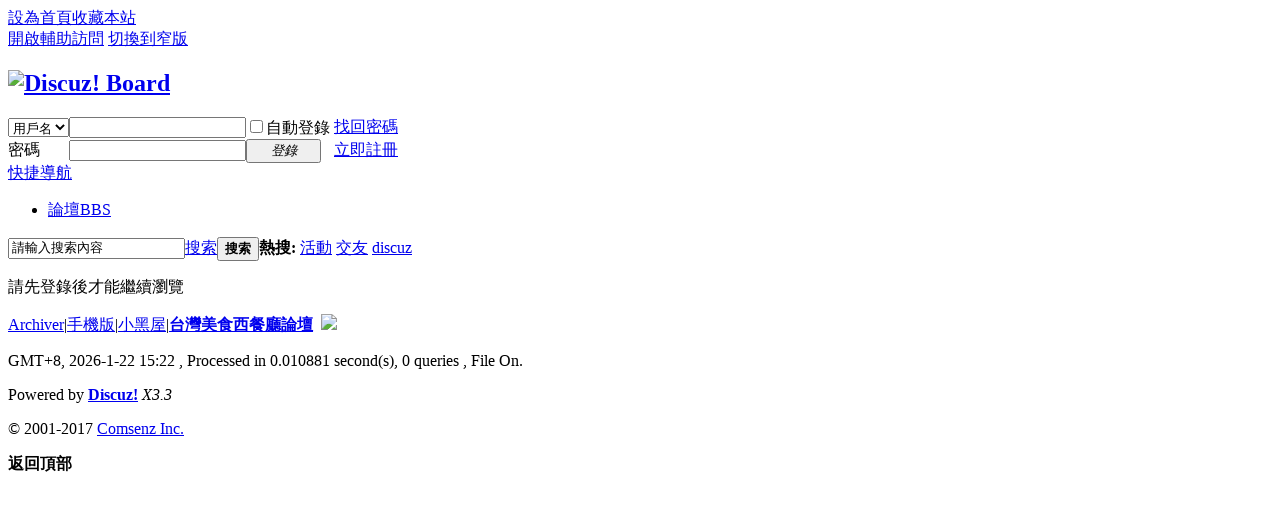

--- FILE ---
content_type: text/html; charset=utf-8
request_url: http://www.msousi.com.tw/home.php?mod=space&uid=1&do=thread&view=me&type=reply&from=space
body_size: 13839
content:
<!DOCTYPE html PUBLIC "-//W3C//DTD XHTML 1.0 Transitional//EN" "http://www.w3.org/TR/xhtml1/DTD/xhtml1-transitional.dtd">
<html xmlns="http://www.w3.org/1999/xhtml">
<head>
<meta http-equiv="Content-Type" content="text/html; charset=utf-8" />
<title>提示信息 - 台灣美食西餐廳論壇</title>

<meta name="keywords" content="" />
<meta name="description" content=",台灣美食西餐廳論壇" />
<meta name="generator" content="Discuz! X3.3" />
<meta name="author" content="Discuz! Team and Comsenz UI Team" />
<meta name="copyright" content="2001-2017 Comsenz Inc." />
<meta name="MSSmartTagsPreventParsing" content="True" />
<meta http-equiv="MSThemeCompatible" content="Yes" />
<base href="http://www.msousi.com.tw/" /><link rel="stylesheet" type="text/css" href="data/cache/style_1_common.css?oCD" /><link rel="stylesheet" type="text/css" href="data/cache/style_1_home_space.css?oCD" /><script type="text/javascript">var STYLEID = '1', STATICURL = 'static/', IMGDIR = 'static/image/common', VERHASH = 'oCD', charset = 'utf-8', discuz_uid = '0', cookiepre = 'MIpy_2132_', cookiedomain = '', cookiepath = '/', showusercard = '1', attackevasive = '0', disallowfloat = 'newthread', creditnotice = '1|威望|,2|金錢|,3|貢獻|', defaultstyle = '', REPORTURL = 'aHR0cDovL3d3dy5tc291c2kuY29tLnR3L2hvbWUucGhwP21vZD1zcGFjZSZ1aWQ9MSZkbz10aHJlYWQmdmlldz1tZSZ0eXBlPXJlcGx5JmZyb209c3BhY2U=', SITEURL = 'http://www.msousi.com.tw/', JSPATH = 'static/js/', CSSPATH = 'data/cache/style_', DYNAMICURL = '';</script>
<script src="static/js/common.js?oCD" type="text/javascript"></script>
<meta name="application-name" content="台灣美食西餐廳論壇" />
<meta name="msapplication-tooltip" content="台灣美食西餐廳論壇" />
<meta name="msapplication-task" content="name=論壇;action-uri=http://www.msousi.com.tw/forum.php;icon-uri=http://www.msousi.com.tw/static/image/common/bbs.ico" />
<link rel="stylesheet" id="css_widthauto" type="text/css" href='data/cache/style_1_widthauto.css?oCD' />
<script type="text/javascript">HTMLNODE.className += ' widthauto'</script>
<script src="static/js/home.js?oCD" type="text/javascript"></script>
</head>

<body id="nv_home" class="pg_space" onkeydown="if(event.keyCode==27) return false;">
<div id="append_parent"></div><div id="ajaxwaitid"></div>
<div id="toptb" class="cl">
<div class="wp">
<div class="z"><a href="javascript:;"  onclick="setHomepage('http://www.msousi.com.tw/');">設為首頁</a><a href="http://www.msousi.com.tw/"  onclick="addFavorite(this.href, '台灣美食西餐廳論壇');return false;">收藏本站</a></div>
<div class="y">
<a id="switchblind" href="javascript:;" onclick="toggleBlind(this)" title="開啟輔助訪問" class="switchblind">開啟輔助訪問</a>
<a href="javascript:;" id="switchwidth" onclick="widthauto(this)" title="切換到窄版" class="switchwidth">切換到窄版</a>
</div>
</div>
</div>

<div id="qmenu_menu" class="p_pop blk" style="display: none;">
<div class="ptm pbw hm">
請 <a href="javascript:;" class="xi2" onclick="lsSubmit()"><strong>登錄</strong></a> 後使用快捷導航<br />沒有帳號？<a href="member.php?mod=register" class="xi2 xw1">立即註冊</a>
</div>
<div id="fjump_menu" class="btda"></div></div><div id="hd">
<div class="wp">
<div class="hdc cl"><h2><a href="./" title="台灣美食西餐廳論壇"><img src="static/image/common/logo.png" alt="Discuz! Board" border="0" /></a></h2><script src="static/js/logging.js?oCD" type="text/javascript"></script>
<form method="post" autocomplete="off" id="lsform" action="member.php?mod=logging&amp;action=login&amp;loginsubmit=yes&amp;infloat=yes&amp;lssubmit=yes" onsubmit="return lsSubmit();">
<div class="fastlg cl">
<span id="return_ls" style="display:none"></span>
<div class="y pns">
<table cellspacing="0" cellpadding="0">
<tr>
<td>
<span class="ftid">
<select name="fastloginfield" id="ls_fastloginfield" width="40" tabindex="900">
<option value="username">用戶名</option>
<option value="email">Email</option>
</select>
</span>
<script type="text/javascript">simulateSelect('ls_fastloginfield')</script>
</td>
<td><input type="text" name="username" id="ls_username" autocomplete="off" class="px vm" tabindex="901" /></td>
<td class="fastlg_l"><label for="ls_cookietime"><input type="checkbox" name="cookietime" id="ls_cookietime" class="pc" value="2592000" tabindex="903" />自動登錄</label></td>
<td>&nbsp;<a href="javascript:;" onclick="showWindow('login', 'member.php?mod=logging&action=login&viewlostpw=1')">找回密碼</a></td>
</tr>
<tr>
<td><label for="ls_password" class="z psw_w">密碼</label></td>
<td><input type="password" name="password" id="ls_password" class="px vm" autocomplete="off" tabindex="902" /></td>
<td class="fastlg_l"><button type="submit" class="pn vm" tabindex="904" style="width: 75px;"><em>登錄</em></button></td>
<td>&nbsp;<a href="member.php?mod=register" class="xi2 xw1">立即註冊</a></td>
</tr>
</table>
<input type="hidden" name="quickforward" value="yes" />
<input type="hidden" name="handlekey" value="ls" />
</div>
</div>
</form>

</div>

<div id="nv">
<a href="javascript:;" id="qmenu" onmouseover="delayShow(this, function () {showMenu({'ctrlid':'qmenu','pos':'34!','ctrlclass':'a','duration':2});showForummenu(0);})">快捷導航</a>
<ul><li id="mn_forum" ><a href="forum.php" hidefocus="true" title="BBS"  >論壇<span>BBS</span></a></li></ul>
</div>
<div class="p_pop h_pop" id="mn_userapp_menu" style="display: none"></div><div id="mu" class="cl">
</div><div id="scbar" class="cl">
<form id="scbar_form" method="post" autocomplete="off" onsubmit="searchFocus($('scbar_txt'))" action="search.php?searchsubmit=yes" target="_blank">
<input type="hidden" name="mod" id="scbar_mod" value="search" />
<input type="hidden" name="formhash" value="b571568c" />
<input type="hidden" name="srchtype" value="title" />
<input type="hidden" name="srhfid" value="0" />
<input type="hidden" name="srhlocality" value="home::space" />
<table cellspacing="0" cellpadding="0">
<tr>
<td class="scbar_icon_td"></td>
<td class="scbar_txt_td"><input type="text" name="srchtxt" id="scbar_txt" value="請輸入搜索內容" autocomplete="off" x-webkit-speech speech /></td>
<td class="scbar_type_td"><a href="javascript:;" id="scbar_type" class="xg1" onclick="showMenu(this.id)" hidefocus="true">搜索</a></td>
<td class="scbar_btn_td"><button type="submit" name="searchsubmit" id="scbar_btn" sc="1" class="pn pnc" value="true"><strong class="xi2">搜索</strong></button></td>
<td class="scbar_hot_td">
<div id="scbar_hot">
<strong class="xw1">熱搜: </strong>

<a href="search.php?mod=forum&amp;srchtxt=%E6%B4%BB%E5%8B%95&amp;formhash=b571568c&amp;searchsubmit=true&amp;source=hotsearch" target="_blank" class="xi2" sc="1">活動</a>



<a href="search.php?mod=forum&amp;srchtxt=%E4%BA%A4%E5%8F%8B&amp;formhash=b571568c&amp;searchsubmit=true&amp;source=hotsearch" target="_blank" class="xi2" sc="1">交友</a>



<a href="search.php?mod=forum&amp;srchtxt=discuz&amp;formhash=b571568c&amp;searchsubmit=true&amp;source=hotsearch" target="_blank" class="xi2" sc="1">discuz</a>

</div>
</td>
</tr>
</table>
</form>
</div>
<ul id="scbar_type_menu" class="p_pop" style="display: none;"><li><a href="javascript:;" rel="forum" class="curtype">帖子</a></li><li><a href="javascript:;" rel="user">用戶</a></li></ul>
<script type="text/javascript">
initSearchmenu('scbar', '');
</script>
</div>
</div>


<div id="wp" class="wp">
<div id="ct" class="wp cl w">
<div class="nfl" id="main_succeed" style="display: none">
<div class="f_c altw">
<div class="alert_right">
<p id="succeedmessage"></p>
<p id="succeedlocation" class="alert_btnleft"></p>
<p class="alert_btnleft"><a id="succeedmessage_href">如果您的瀏覽器沒有自動跳轉，請點擊此鏈接</a></p>
</div>
</div>
</div>
<div class="nfl" id="main_message">
<div class="f_c altw">
<div id="messagetext" class="alert_info">
<p>請先登錄後才能繼續瀏覽</p>
</div>
<div id="messagelogin"></div>
<script type="text/javascript">ajaxget('member.php?mod=logging&action=login&infloat=yes&frommessage', 'messagelogin');</script>
</div>
</div>
</div>	</div>
<div id="ft" class="wp cl">
<div id="flk" class="y">
<p>
<a href="archiver/" >Archiver</a><span class="pipe">|</span><a href="forum.php?mobile=yes" >手機版</a><span class="pipe">|</span><a href="forum.php?mod=misc&action=showdarkroom" >小黑屋</a><span class="pipe">|</span><strong><a href="http://www.msousi.com.tw" target="_blank">台灣美食西餐廳論壇</a></strong>
&nbsp;<a href="http://discuz.qq.com/service/security" target="_blank" title="防水牆保衛網站遠離侵害"><img src="static/image/common/security.png"></a><div style="display:none">
<a href="https://www.ecopia.com.hk/"><font color="#000">廚餘機</font></a>,
<a href="https://jc27683666.com.tw/"><font color="#000">台北汽車借錢</font></a>,
<a href="https://www.aeoninformation.com.tw/"><font color="#123">未上市</font></a>,
<a href="http://www.taiseen.tw/"><font color="#000">當舖</font></a>,
<a href="http://www.taiseen.tw/"><font color="#000">汽車借款</font></a>,
<a href="https://glacier.com.tw/"><font color="#000">冰淇淋機</font></a>，
<a href="https://glacier.com.tw/"><font color="#000">綿綿冰</font></a>，
<a href="http://bbs.22705888.com.tw/"><font color="#000">金融借貸</font></a>,
<a href="http://zd.sunnc.com.tw/"><font color="#000">生鮮食材回收</font></a>，
<a href="http://www.sunnc.com.tw/"><font color="#000">過期食材回收</font></a>，
<a href="https://www.104portal.com.tw/"><font color="#000">台北網頁設計</font></a>, 
<a href="https://www.edqk.com.tw/"><font color="#000">汽機車借款</font></a>,
<a href="http://www.0966530177.com.tw/"><font color="#000">台東住宿親子</font></a>,
<a href="http://www.xtbjc.com.tw/"><font color="#000">基隆汽車借款</font></a>,
<a href="https://www.suanjiangcha.com.tw/"><font color="#123">治療痛風</font></a>,
<a href="https://shop.manerline.com.tw/"><font color="#123">不舉治療</font></a>,
<a href="https://store.manerline.com.tw/"><font color="#123">持久方法</font></a>,
<a href="https://inn.manerline.com.tw/"><font color="#123">助勃藥</font></a>,
<a href="https://black.manerline.com.tw/"><font color="#123">治療陽痿早洩</font></a>,
<a href="https://wei.manerline.com.tw/"><font color="#123">增粗增大壯陽藥</font></a>,
<a href="https://jap.manerline.com.tw/"><font color="#123">壯陽藥</font></a>,
<a href="http://bbs.chanruw.com.tw/"><font color="#000">零件加工</font></a>,
<a href="http://bbs.td1on1.com.tw/"><font color="#000">刷卡換現金</font></a>,
<a href="http://bbs.shutcmtsa.net/"><font color="#000">中醫</font></a>,
<a href="http://bbs.twcarbbs.com/"><font color="#000">澎湖自由行</font></a>,
<a href="http://blog.mejec.net/"><font color="#000">彰化合法當鋪</font></a>,
<a href="http://blog.bloodkk.com/"><font color="#000">私密護理凝膠</font></a>,
<a href="https://www.fkl.com.tw/"><font color="#000">堆高機</font></a>,
<a href="https://fuling888.com.tw/"><font color="#000">未上市</font></a>,
<a href="https://www.mouseprint.com.tw/"><font color="#123">滑鼠墊</font></a>,
<a href="http://zs.hbdb3838.com.tw/"><font color="#000">24小時當舖</font></a>,
<a href="http://bbs.bloodkk.com/"><font color="#000">當鋪借錢</font></a>, 
<a href="http://www.hh3888.com.tw/"><font color="#000">支票借款</font></a>,
<a href="http://bbs.ppuu.com.tw/"><font color="#000">腹部拉皮</font></a>,
<a href="http://www.msousi.com.tw/"><font color="#000">美食推薦</font></a>,
<a href="http://www.bloodkk.com/"><font color="#000">健康檢查中心</font></a>,
<a href="http://www.maggl.com.tw/"><font color="#000">娛樂城</font></a>,
<a href="http://bbs.eprintcolor.com.tw/"><font color="#000">品牌設計</font></a>,
<a href="http://www.lifeoftw.com.tw/"><font color="#000">台灣生活</font></a>,
<a href="http://www.taiwanstudy.com.tw/"><font color="#000">台灣教育網</font></a>,
<a href="https://www.chendaair.com.tw/"><font color="#000">空壓機</font></a>,
<a href="https://www.26757000.com.tw/service22.php"><font color="#000">土城機車借款</font></a>,
<a href="http://www.umoney.com.tw/"><font color="#000">房屋二胎</font></a>,
<a href="http://www.bankcj75.com.tw/"><font color="#000">支票借款</font></a>, 
<a href="https://www.we888.com.tw/"><font color="#000">贈品</font></a>,
<a href="https://www.we888.com.tw/"><font color="#000">禮品</font></a>,
</div> </p>
<p class="xs0">
GMT+8, 2026-1-22 15:22<span id="debuginfo">
, Processed in 0.010881 second(s), 0 queries
, File On.
</span>
</p>
</div>
<div id="frt">
<p>Powered by <strong><a href="http://www.discuz.net" target="_blank">Discuz!</a></strong> <em>X3.3</em></p>
<p class="xs0">&copy; 2001-2017 <a href="http://www.comsenz.com" target="_blank">Comsenz Inc.</a></p>
</div></div>
<script src="home.php?mod=misc&ac=sendmail&rand=1769066520" type="text/javascript"></script>
<div id="scrolltop">
<span hidefocus="true"><a title="返回頂部" onclick="window.scrollTo('0','0')" class="scrolltopa" ><b>返回頂部</b></a></span>
</div>
<script type="text/javascript">_attachEvent(window, 'scroll', function () { showTopLink(); });checkBlind();</script>
			<div id="discuz_tips" style="display:none;"></div>
			<script type="text/javascript">
				var tipsinfo = '|X3.3|0.6||0||0|7|1769066520||2';
			</script>
			<script src="http://discuz.gtimg.cn/cloud/scripts/discuz_tips.js?v=1" type="text/javascript" charset="UTF-8"></script></body>
</html>
